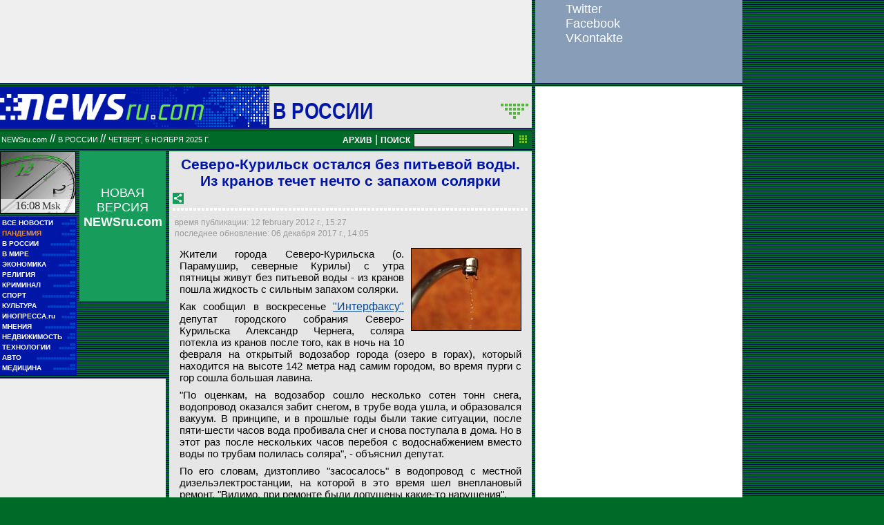

--- FILE ---
content_type: text/html; charset=utf-8
request_url: https://www.google.com/recaptcha/api2/aframe
body_size: 265
content:
<!DOCTYPE HTML><html><head><meta http-equiv="content-type" content="text/html; charset=UTF-8"></head><body><script nonce="UpyRmfM0SinEKg2TcMeB8w">/** Anti-fraud and anti-abuse applications only. See google.com/recaptcha */ try{var clients={'sodar':'https://pagead2.googlesyndication.com/pagead/sodar?'};window.addEventListener("message",function(a){try{if(a.source===window.parent){var b=JSON.parse(a.data);var c=clients[b['id']];if(c){var d=document.createElement('img');d.src=c+b['params']+'&rc='+(localStorage.getItem("rc::a")?sessionStorage.getItem("rc::b"):"");window.document.body.appendChild(d);sessionStorage.setItem("rc::e",parseInt(sessionStorage.getItem("rc::e")||0)+1);localStorage.setItem("rc::h",'1762434488249');}}}catch(b){}});window.parent.postMessage("_grecaptcha_ready", "*");}catch(b){}</script></body></html>

--- FILE ---
content_type: text/css
request_url: https://static.newsru.com/static/classic/v2/css/classic/green-header-pref.css
body_size: 738
content:
.header-index-bg {    
    background: url('https://static.newsru.com/static/classic/v2/img/head_block/fon_main.gif') no-repeat right;
    background-color: #0016A6;
    height: 60px;
    vertical-align: middle;
    box-sizing: border-box;
}
.header-index-vers-bull {
    vertical-align: middle;
    text-align: left;
    width: 12px;
    box-sizing: border-box;
}

.header-index-plink {
    margin: 0;
    padding: 16px 0;
}
.header-sect-bg {
    /*background-color: #E6E6E6;*/
    height: 40px;
    width: 370px;
    margin: 5px;
    padding: 0px;
    display: block;
    box-sizing: border-box;

}
.header-sect-link-td {
    transform-origin: 0 50%;
    -webkit-transform-origin: 0 50%;
    -ms-transform-origin: 0 50%;
    transform:scale(0.8,1);
    /*background-color: #23eda2;*/
}
.header-sect-link {
    margin: 0;
    padding: 0;
    min-width: 180px;
    width: 330px;
    color: #0016A6;
    font-size: 34px;
    font-weight: bold;

    text-decoration: none;    
    text-transform: uppercase;

    position: relative;
    left: 0;
}
a.header-sect-link:hover {
    text-decoration: none;
}

.header-sect-arr {
    display: inline-block;
    position: relative;
    top: 10px;
    width: 40px;
    box-sizing: border-box;
    float: right;
}

.green-line {
    background-color: #006A29;
    color: #fff;
    height: 24px;
    width: 770px;
    margin: 0;
    padding: 2px;  
    box-sizing: border-box;
}

/* signs green-bg */
.indextop {
    font-size: 11px;
    color: #fff;
    text-decoration: none;    
}

.indextop-up
{
    font-size: 11px;
    color: #fff;
    text-decoration: none;
    text-transform: uppercase;
}

.indextop-bold {
    font-size: 10px;
    color: #fff;
    font-weight: bold;
    text-decoration: none;
}
.indextop-arch {
    font-size: 12px;    
    font-weight: bold;
    color: #fff;
    text-decoration: none;
    padding: 0;
    margin: 0;
}

.search-box {
    display: inline-block;
    width: 310px;
    height: 14px;
    float: right;    
    padding: 0;
    margin: 0;
    text-align: right;
    box-sizing: border-box;
    
    /*background-color: #d93; */
}
.age18 {
    width: 44px;
    background-color: #004A1F;
    text-align: center;
    font-size: 16px;
    font-weight: bold;
    color: #fff;
    /*display: inline-block;*/
}

--- FILE ---
content_type: text/css
request_url: https://static.newsru.com/static/classic/v2/css/classic/green-article-pref.css?v=23
body_size: 2217
content:
.article {
	background-color: #E6E6E6;
	width: 515px;
	padding: 0;
	margin: 0;
	box-sizing: border-box;
}
.article-title {
	font-size: 21px;
	font-weight: bold;
	line-height: 24px;
	color: #0016A6;
	text-align: center;
	margin: 2px 5px 5px 5px;
	box-sizing: border-box;
}
.title_dashed {
	width: 100%;
	background-image: url('https://static.newsru.com/static/classic/v2/img/misc/punktir.gif');
	height: 4px;
	margin: 6px 0;
}

.blue-article-date-tags {  
	font-size: 12px;
	width: 100%;
	margin: 0;
	padding: 0 10px;

	box-sizing: border-box;
}

.article-tags {
	color: #000;
	font-weight: 500;
}
.article-date {
	text-align: left;
	width: 65%;
	font-size: 12px;
	line-height: 16px;
	color: #999999;
	text-decoration: none;
}
.icons_place {
	text-align: right;
	width: 35%;
	background-color: #00dd33;
	height: 100%;
	color: #000;
}

.article-text {	
	width: 100%;	
	margin: 0 0 10px 0;
	padding: 10px; 
	box-sizing: border-box;
}
.article-text > p, .maintext {
	margin: 0 0 8px 0;
	padding: 0;
	color: #000;
	font-size: 15px;
	font-weight: 400;
	text-align: justify;
	box-sizing: border-box;
}

/*
p a, p a > * {	
	color: #09488f;	
	font-weight: 400;
	text-decoration: none;
}
p a:visited, p a:visited > * {
	color: #8b9fb0;
}
p a b {	
	font-weight: bold;
}
p a u {	
	text-decoration: underline;
}
a.part-link > * {	
	color: #00f;
}
a.part-link:visited > * {
	color: #551A8B;
}
*/

a.part-link {	
	color: #00f;
	font-size: 16px;
	font-weight: bold;	
	text-decoration: none !important;
}
a.part-link:visited {
	color: #551A8B;
}
p a.part-link > * {	
	color: #00f;
	font-size: 16px;
	font-weight: bold;	
	text-decoration: none !important;
}
p a.part-link:visited > * {
	color: #551A8B;
	font-size: 16px;
	font-weight: bold;
	text-decoration: none !important;
}
p a:not(.part-link), p a:not(.part-link) > * {	
	color: #09488f;
	font-size: 16px;
	font-weight: 400;
	text-decoration: underline;
}
p a:not(.part-link):visited, p a:not(.part-link):visited > * {
	color: #8b9fb0;
	text-decoration: underline;
}
p a b {	
	font-weight: bold;
}


.article-text cite {
    margin: 6px 6px 6px 16px;
    padding: 4px 0px 4px 8px;
    text-align: left;
    font-style: italic;
    border-left: 4px #B3CEE4 solid;
    display: block;
    box-sizing: border-box;
}

.article-text-insert-img {
    width: 80%;
    max-width: 480px;
    height: auto;
    margin: 0 0 8px 0;
    padding:  0;
    border:  1px #000 solid;
    text-align: center;
}

.article-text-insert-img-alt {
    width: 80%;
    max-width: 480px;
    margin: 0;
    padding:  0;    
    text-align: center;
    font-size: 12px;
    color: #000;
    display: block;
    box-sizing: border-box;
}



.article-list-img {
	float: right;
	min-width: 120px;
	width: 160px;
	padding: 0;
	margin: 0 0 0 10px;
}
.article-img {
	border: 1px solid #000;
	padding: 0;
	margin: 0 0 10px 0;
	min-width: 120px;
	width: 160px;
	min-height: 90px;
	height: auto;
	
	font-size: 11px; 
	text-align: right;

	cursor: pointer;
}


/* ------ links ------------ */
.article-list-link-place {
	background-color: #E6E6E6;
	/* background-color: #c6f; */
	margin: -10px 0 0 0;
	padding: 0;
	width: 515px;
	display: block;
	box-sizing: border-box;
}

.article-list-link-header {
	/* width: 515px; */
	width: 100%;
	padding: 0 5px 4px 5px;
	margin: 0;
	color: #0016A6;
	font-size: 16px;
	font-weight: bold;
	/* transform: scale(0.85, 1); */

	display: block;
	
	box-sizing: border-box;	
	text-transform: uppercase;

	border-bottom: 1px solid #000;
	
}

.article-list-link {
	/* background-color: #47ec7c;	 */
	width: 100%;	
	margin: 0 0 8px 0;
	padding: 5px;
	display: block;
	box-sizing: border-box;	
}
.article-link-item {
	width: 100%;
	margin: 0 0 8px 0;
	padding: 0;
	/* color: #000; */
	/* color: #09488f; */
	color: #0016A6;

 	text-align: left;

 	display: block;
 	box-sizing: border-box;
}
.article-link-img {	
	width: 100px;
	height: 75px;
	margin-right: 10px;
	display: block;
	border: 1px solid #09488f;
	box-sizing: border-box;
	background-color: #eee;
	text-align: center;
}
.article-link-date > * { 
	width: 100%;
	/* color: #000; */
	/* color: #09488f; */
	color: #0016A6;
	font-size: 12px;  
}
.article-link-text {  
	width: 100%;  
	display: block;
	box-sizing: border-box;

	margin: 0; 
	padding: 0;

	font-size: 14px;  
	/* color: #09488f; */
	color: #0016A6;
}
.article-link-text-small {  
	font-size: 10px;
	margin-top: 0;
	color: #09488f;
}

.article-prm-place {
	width: 645px;
	margin: 0 0 10px 10px;
	padding: 0;
	height: 20px;
	box-sizing: border-box;
}



/* ----------- photos ------------- */
.overlay { 
	opacity: 0; 
	float:none; 
	position:fixed; 
	overflow:hidden; 
	left:0; top:0; 
	width:0; height:0; 
	z-index:9995; 
	background:rgba(0,0,0,0.85); 

	display: block;
}
.overlay-show { 
	opacity:1;
	width: auto; 
	height: auto; 
	bottom:0; 
	right:0; 
	padding-top:0.5em;

	position:fixed; 
	overflow:hidden; 
	left:0; top:0; 

	z-index:9995; 
	background:rgba(0,0,0,0.85); 

	display: block;

}

@media ( min-width: 1024px ) { /*1024+*/	
	.overlay:target { 
		opacity: 1;
	}
	.overlay-show { 
		opacity:1;
		width: auto; 
		height: auto; 
		bottom:0; 
		right:0; 
		padding-top:0.5em;
	}
}


.bigimg-classic {
	z-index:9998; 
	background:rgba(0,0,0,0);
	background-repeat: no-repeat;
	background-position: center top;
	background-size: 640px 480px; 
	width: 640px;
	height: 480px; 

	margin: 80px auto; 
	padding: 0;
	color: #000;

	display: block;
	box-sizing: border-box;
}


.close-classic {
	opacity: 1;
	margin: 0 ;
	width: 27px;
	height: 27px;
	background: url([data-uri]);
	cursor: pointer;
	display: block;
	box-sizing: border-box;	
}
.rwd-arr-classic {
	width: 19px;
	height: 35px;
	padding: 0;
	margin: 1px 0 0 2px;
	cursor: pointer;
	background: url([data-uri]);
	display: block;
	box-sizing: border-box;
}
.fwd-arr-classic {
	width: 19px;
	height: 35px;
	padding: 0;
	margin: 1px 2px 0 0;
	cursor: pointer;
	background: url([data-uri]);
	display: block;
	box-sizing: border-box;
}

.bigimg-text-classic {
	width: 100%;
	margin: 0;
	padding: 8px;
	background:rgba(255,255,255,0.65);
	text-align: left;	
	display: block;
	box-sizing: border-box;
}
.bigimg-title-classic {
	font-size: 14px;	
	width: 100%;
	display: block;
	box-sizing: border-box;
}
.bigimg-copy-classic {
	width: 100%;
	font-size: 12px;
	font-weight: 500;
	color: #09488f;
	display: block;
	box-sizing: border-box;
}

.all-photos {
	background-color: #189c5b; 
	color: #fff;
	font-size: 16px;
	font-weight: 500;
	padding: 2px 6px; 
	text-align: center;
	cursor: pointer;
}


/* --- tags list --- */
.article-tags-list {
	color: #0016A6;
	font-size: 14px;
	width: 515px;	
	margin: 0 0 10px 0;
	padding: 5px;	
	box-sizing: border-box;	
}

.article-tags-list > * { 
	/* color: #09488f; */
	color: #0016A6;
	font-size: 14px;
}

/* --- share buttons --- */
.share-block {
	width: 515px;
	height: 20px;
	margin: 0 0 16px 0;
	display:flex;
	flex-direction:row;
	justify-content:flex-start;
	align-items:flex-start;
	box-sizing:border-box;
}
.share-block-item {
	height: 20px;
	margin: 0 10px 0 0;
	display: block;
}

/* --- PRM --- */
.prm-px {
	margin: 20px 0 0 0;
	padding: 0;
	box-sizing:border-box;
}

--- FILE ---
content_type: text/css
request_url: https://static.newsru.com/static/classic/v2/css/classic/green-footer-pref.css
body_size: 292
content:
.footer {
    background-color: #0016A6;
    width: 770px;
    color: #fff;
    padding: 0;
    margin: 0;
    text-align: center;
}

.footer-left {
    width: 115px;
    height: 150px;
    color: #fff;
    font-size: 12px;
    font-weight: 400;
    padding: 10px 0 0 0;
    text-align: center;
}

.footer-right-text {
    width: 655px;
    margin: 0 0 15px 0;
    padding: 5px;
    color: #fff;
    font-size: 12px;
    font-weight: 400;
}

.footer-right-link {
    width: 385px;
    /* height: 110px; */
    margin: 0;
    padding: 5px;
    color: #fff;
    font-size: 12px;
    font-weight: 400;
}

.footer-right-link a.down {
    color: #fff;
    font-size: 12px;
    font-weight: 400;
    text-decoration: underline;
}

.footer-right-img {
    width: 200px;
    margin: 20px 15px 0 0;
}

